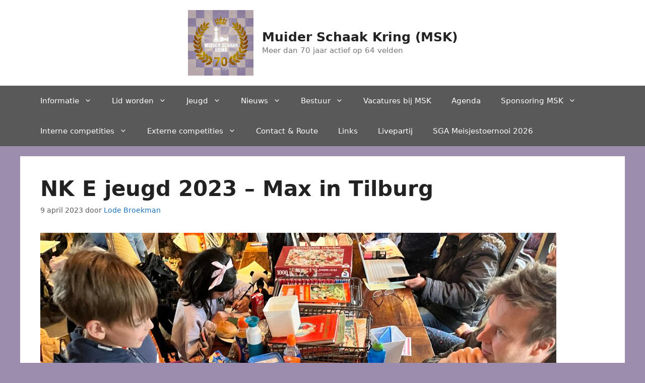

--- FILE ---
content_type: text/css
request_url: https://muiderschaakkring.nl/wp-content/plugins/rpb-chessboard/build/index.css?ver=096cd043f617d9e5edc7
body_size: 1616
content:
.rpbchessboard-javascriptWarning{background-color:#fdd;border:1px solid #c88;color:#444;font-family:sans-serif;font-size:12px;line-height:1.3em;padding:8px 10px;text-align:left}p.rpbchessboard-spacerBefore{margin-bottom:0!important}p.rpbchessboard-spacerAfter{margin-top:0!important}.rpbchessboard-diagramAlignment-center{text-align:center}.rpbchessboard-diagramAlignment-floatLeft{float:left;margin-bottom:.4em;margin-right:1em;margin-top:.4em}.rpbchessboard-diagramAlignment-floatRight{float:right;margin-bottom:.4em;margin-left:1em;margin-top:.4em}
.kokopu-errorBox{background-color:#fdd;border:1px solid #c00;color:#800;font-family:sans-serif;font-size:12px;line-height:1.3em;padding:.75em;text-align:left}.kokopu-errorTitle{font-style:italic;font-weight:700}.kokopu-errorExcerpt,.kokopu-errorMessage{margin-top:.4em}.kokopu-errorExcerpt{background-color:#ffd;border:1px solid #aa0;color:#400;font-family:monospace;line-height:1.5em;padding:.75em 1em .15em;white-space:pre-wrap}
.kokopu-symbolCircle{fill:transparent}.kokopu-symbolText{font-family:sans-serif;font-style:normal;text-anchor:middle;dominant-baseline:central;letter-spacing:0}
.kokopu-arrow{stroke-linecap:round}
.kokopu-coordinate{fill:currentcolor;font-family:sans-serif;font-style:normal;text-anchor:middle;dominant-baseline:central;letter-spacing:0}.kokopu-annotation{opacity:.8}.kokopu-handle,.kokopu-hoveredSquare{fill:transparent}.kokopu-clickable{cursor:pointer}.kokopu-pieceDraggable{cursor:grab}.kokopu-pieceDraggable.kokopu-dragging{cursor:grabbing}.kokopu-arrowDraggable{cursor:crosshair}.kokopu-drawerMask{opacity:.5}
@font-face{font-family:Chess Alpha;font-style:normal;font-weight:400;src:url(fonts/chessalpha.d0146049.woff2) format("woff2"),url(fonts/chessalpha.d328622e.woff) format("woff")}.kokopu-font-alpha{font-family:Chess Alpha,sans-serif}
.kokopu-focusFieldContainer{bottom:0;height:0;overflow:hidden;position:fixed;right:0;width:0}.kokopu-focusField{position:absolute}
.kokopu-colorTag{border:1px solid #000;display:inline-block;height:1.2em;margin-right:.25em;vertical-align:middle;width:1.2em}.kokopu-headerGroup-whitePlayer .kokopu-colorTag{background-color:#fff}.kokopu-headerGroup-blackPlayer .kokopu-colorTag{background-color:#000}.kokopu-header-round:before,.kokopu-headerGroup-titleRating:before{content:"\a0("}.kokopu-header-round:after,.kokopu-headerGroup-titleRating:after{content:")"}.kokopu-header-annotator,.kokopu-header-round{font-style:italic}*+.kokopu-gameResult:before,*+.kokopu-move:before,*+span.kokopu-comment:before{content:" "}span.kokopu-variation:before{content:" ("}span.kokopu-variation:after{content:")"}*+.kokopu-nag:before{content:"\a0"}div.kokopu-subVariation{margin-left:1.5em}.kokopu-gameResult,.kokopu-move{font-weight:700}.kokopu-subVariation .kokopu-move{font-weight:inherit}.kokopu-diagram{line-height:0px;text-align:center}.kokopu-moveContent{display:inline-block;padding-left:1px;padding-right:1px}.kokopu-selectedMove .kokopu-moveContent{background-color:currentcolor}.kokopu-selectedMove .kokopu-moveContent>*{filter:invert(1)}.kokopu-clickableMove .kokopu-moveContent:hover{cursor:pointer;text-decoration:underline}
.kokopu-navigationBoard{align-items:center;display:flex;flex-direction:column}.kokopu-navigationToolbar{line-height:0px}.kokopu-disabledNavigationButton,.kokopu-enabledNavigationButton{display:inline-block}.kokopu-enabledNavigationButton{cursor:pointer}.kokopu-enabledNavigationButton:hover{opacity:.6}.kokopu-disabledNavigationButton{opacity:.2}.kokopu-navigationSpacer{display:inline-block}
.kokopu-headers>div+div{margin-top:.25em}*+div.kokopu-comment,*+div.kokopu-moveGroup,*+div.kokopu-variation,.kokopu-headers+.kokopu-mainVariation{margin-top:.5em}.rpbchessboard-indentWithFloatLeft div.kokopu-subVariation{left:1.5em;margin-left:0;position:relative;width:calc(100% - 1.5em)}.rpbchessboard-navigationBoard-above,.rpbchessboard-navigationBoard-floatLeft,.rpbchessboard-navigationBoard-floatRight{margin-bottom:.5em}.rpbchessboard-navigationBoard-below{margin-top:.5em}.rpbchessboard-navigationBoard-floatLeft{float:left;margin-right:.5em}.rpbchessboard-navigationBoard-floatRight{float:right;margin-left:.5em}.rpbchessboard-clearFloat{clear:both}.rpbchessboard-scrollBox-scrollLeft,.rpbchessboard-scrollBox-scrollRight{align-items:flex-start;display:flex}.rpbchessboard-scrollBox-scrollLeft{flex-direction:row}.rpbchessboard-scrollBox-scrollRight{flex-direction:row-reverse}.rpbchessboard-navigationBoard-scrollLeft{margin-right:.5em}.rpbchessboard-navigationBoard-scrollRight{margin-left:.5em}@media (max-width:480px){.rpbchessboard-scrollBox-scrollLeft,.rpbchessboard-scrollBox-scrollRight{align-items:center;flex-direction:column}.rpbchessboard-navigationBoard-scrollLeft{margin-bottom:.75em;margin-right:0}.rpbchessboard-navigationBoard-scrollRight{margin-left:0;margin-top:.75em}}.rpbchessboard-scrollArea{overflow-y:auto}.rpbchessboard-navigationBoard{align-items:center;display:flex;flex-direction:column}.rpbchessboard-blobDownloadLink{display:none}
#rpbchessboard-navigationFrame{box-sizing:content-box;-moz-box-sizing:content-box;-webkit-box-sizing:content-box}
.wp-block-rpb-chessboard-fen{text-align:center}.rpbchessboard-editionModeRow{justify-content:flex-start}.rpbchessboard-editionModeRow>span{display:inline-block;margin-right:1em}.block-editor-block-inspector .components-panel__row.rpbchessboard-fixMarginBottom>.components-base-control{margin-bottom:0}.block-editor-block-inspector .components-panel__row.rpbchessboard-fixWidth>.components-base-control{width:100%}.block-editor-block-inspector .components-base-control.rpbchessboard-fixMissingMarginTop{margin-top:8px}
.components-placeholder.components-placeholder.rpbchessboard-fixPlaceholder{min-height:0}.editor-styles-wrapper input[type=text].rpbchessboard-fixPadding{padding:6px 8px}.block-editor-block-inspector .components-base-control.rpbchessboard-fixMarginBottom,.editor-styles-wrapper input[type=text].rpbchessboard-fixMarginBottom,.editor-styles-wrapper textarea.rpbchessboard-fixMarginBottom{margin-bottom:0}.block-editor-block-inspector .components-button-group.rpbchessboard-restoreMarginBottom{margin-bottom:24px}.rpbchessboard-pgnSourceTypeSelector{margin-bottom:15px}.rpbchessboard-pgnTextarea{min-height:450px}.rpbchessboard-pgnFileSelector{align-items:center;display:flex;gap:8px;margin-bottom:8px;width:98%}.rpbchessboard-pieceSymbolJsField{width:2.5em}.rpbchessboard-pieceSymbolJsField input{text-align:center}
